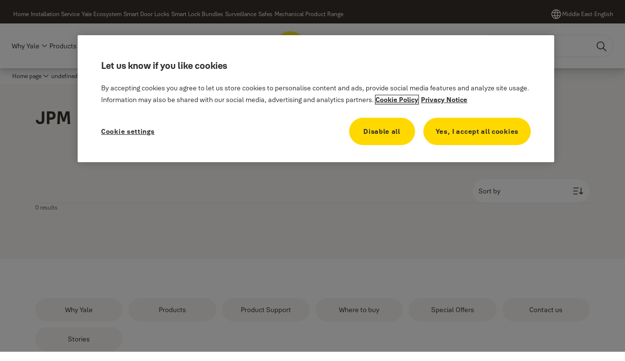

--- FILE ---
content_type: text/html; charset=utf-8
request_url: https://www.yalehome.com/ae/en/stories/tags/brand/jpm
body_size: 24828
content:
<!DOCTYPE html><html lang="en" class="navigation-header   dropdown full-width solid " style="--device-mobile: 360px; --device-mobile-lg: 576px; --device-tablet: 768px; --device-tablet-lg: 1024px; --device-laptop: 1280px; --device-laptop-lg: 1440px; --device-desktop: 1920px; --device-desktop-lg: 2560px; --grid-extended-max-width: 2288px; --topPaddingLocalizationBar: 0px; --vh: 7.32px;"><head>
  
  <meta name="viewport" content="width=device-width, initial-scale=1">

  <link rel="preconnect" href="https://gw-assets.assaabloy.com/">

  <meta charset="UTF-8">
  <link rel="icon" href="https://www.yalehome.com/logo/Yale_Logo_Primary_Small_RGB.ico">
  <title>JPM | Yale</title>
  <meta property="version" content="a72ac4b">
  <meta property="og:type" content="website">
  <meta property="og:title" content="JPM">
  
  <meta property="og:image">
  
    <meta property="og:url" content="https://www.yalehome.com/ae/en/stories/tags/brand/jpm">
  
  
  <meta name="template" content="story-tag-template">
  
  
  
  
  
  <meta name="google-site-verification" content="1BOLW-IM4cuGb2aPYs57cxXmnGDNPYATRig89RLIJnE">

  
  <meta name="addsearch-custom-field" data-type="text" content="title=JPM">
  <meta name="addsearch-custom-field" data-type="text" content="market_name=ae">
  <meta name="addsearch-custom-field" data-type="text" content="language_name=en">
  <meta name="addsearch-custom-field" data-type="text" content="content_category=tag">
  

  
  
    <link rel="canonical" href="https://www.yalehome.com/ae/en/stories/tags/brand/jpm">
    
      <link rel="alternate" hreflang="en-ae" href="https://www.yalehome.com/ae/en/stories/tags/brand/jpm">
    
      <link rel="alternate" hreflang="en-bg" href="https://www.yalehome.com/bg/en/stories/tags/brand/jpm">
    
      <link rel="alternate" hreflang="cs-cz" href="https://www.yalehome.com/cz/cz/stories/tags/brand/jpm">
    
      <link rel="alternate" hreflang="en-hr" href="https://www.yalehome.com/hr/en/stories/tags/brand/jpm">
    
      <link rel="alternate" hreflang="en-ke" href="https://www.yalehome.com/ke/en/stories/tags/brand/jpm">
    
      <link rel="alternate" hreflang="en-pl" href="https://www.yalehome.com/pl/en/stories/tags/brand/jpm">
    
      <link rel="alternate" hreflang="x-default" href="https://www.yalehome.com/global/en/stories/tags/brand/jpm">
    
      <link rel="alternate" hreflang="en-it" href="https://www.yalehome.com/it/en/stories/tags/brand/jpm">
    
      <link rel="alternate" hreflang="si-si" href="https://www.yalehome.com/si/si/stories/tags/brand/jpm">
    
      <link rel="alternate" hreflang="en-kz" href="https://www.yalehome.com/kz/en/stories/tags/brand/jpm">
    
  


  
    
  

  
  
  <script async="" src="https://www.googletagmanager.com/gtm.js?id=GTM-P6G8W4L"></script><script async="" src="https://www.googletagmanager.com/gtm.js?id=GTM-WBWG4NJ"></script><script>
    if (!window.onecms) {
      window.onecms = {
        config: {
          site: {
            fadeInComponents: true,
            chinaSite: false,
            name: 'yalehome.com',
            market: 'ae',
            language: 'en',
            homePagePath: '/ae/en',
            translationsUrl: '/rest/api/v1/translations.json/ae/en',
            theme: 'assa-abloy-onecms.brand.theme.yale',
            enableSessionStorageCache: true,
            sessionStorageVersion: 1769001960356
          }
        },
        clientlibs: {}
      }
    }

    window.dataLayer = window.dataLayer || [];
    window.dataLayer.push({
  "googleAnalyticsTrackingId": "UA-17355825-1",
  "matomoSiteId": "290",
  "googleAnalytics4MeasurementId": "G-Z6BWGW4FTB",
  "googleAnalyticsTrackingIdMarket": "UA-17355825-3",
  "googleAnalytics4MeasurementIdMarket": "G-7S8CXPE5LH",
  "matomoSiteIdMarket": "475",
  "siteDivision": "00"
});
    window.onecms.clientlibs.vendorJsUrl = '/etc.clientlibs/assa-abloy-onecms/clientlibs-generated/webcomponents/gw-group-vendor.lc-c8758d0d91f0aa762e74306bf63e44bf-lc.js';
    window.onecms.clientlibs.cookieBannerId = '01912194-e19d-7368-9b31-6e6c0b92a747';
    window.onecms.clientlibs.enableSentry = false;
    window.onecms.clientlibs.sentrySampleRate = '0.5';
    window.onecms.clientlibs.sentryTracesSampleRate = 0.1;
    window.onecms.clientlibs.environment = 'prod';
    window.onecms.clientlibs.isPublish = true;
    window.onecms.clientlibs.centralGtmContainerId = 'GTM-WBWG4NJ';
    window.onecms.clientlibs.featureFlagDivisionGtmPublish = true;
    window.onecms.clientlibs.divisionGtmContainerId = 'GTM-P6G8W4L';
    window.onecms.clientlibs.trackingEnabled = true;
    window.onecms.clientlibs.pageTracked = true;
    window.onecms.clientlibs.videoViewerScriptUrl = "https://gw-assets.assaabloy.com/s7viewers/html5/js/VideoViewer.js";
    window.onecms.clientlibs.interactiveImageScriptUrl = "https://gw-assets.assaabloy.com/s7viewers/html5/js/InteractiveImage.js";
  </script>
  

  
  
    
  
    <script defer="" src="/etc.clientlibs/assa-abloy-onecms/clientlibs/onecms-script-loader.lc-a0ba371bb76eda5838d458b576137ed7-lc.min.js"></script>

  

  
  
  

  
  

  
  
    <link rel="stylesheet" href="/etc.clientlibs/assa-abloy-onecms/clientlibs-generated/themes/global.lc-29ccfeae8fd9bff7620687abbcd84cc2-lc.min.css" type="text/css">
<link rel="stylesheet" href="/etc.clientlibs/assa-abloy-onecms/clientlibs-generated/themes/yale.lc-5f0a03ed75a37f8b991a1e66560bbed4-lc.min.css" type="text/css">

  


  <style>
    :root{
  --font-family-body:Yale Solis;--font-family-heading:Yale Solis;
}

  </style>
  <style>
    
  </style>
  


  
  
  
    <link rel="stylesheet" href="/etc.clientlibs/assa-abloy-onecms/components/structure/page/v1/page/clientlibs/header-offset-ssr-variables.lc-af567384b6afc7df0896c6eff7f36e56-lc.min.css" type="text/css">

  


  

  

  
  

  

  



  
    <link rel="stylesheet" href="/etc.clientlibs/assa-abloy-onecms/clientlibs/grid.lc-5334516a308a40e7dd7b3c7a8ae96960-lc.min.css" type="text/css">

  


  
    
    

    

    
    
    

  

  
  <script src="https://www.yalehome.com/static-content/gw_geo_na/gw_geo_na_0fc124a5b26673800ce35b0a972a7a004b4cd131.js" type="text/javascript">
</script>


  <script type="application/ld+json">
    {"@context":"https://schema.org","@type":"BreadcrumbList","itemListElement":[{"position":1,"@type":"ListItem","name":"Home page","item":"https://www.yalehome.com/ae/en"},{"position":2,"@type":"ListItem","item":"https://www.yalehome.com/ae/en/stories/tags"},{"position":3,"@type":"ListItem","name":"JPM"}]}
  </script>
  
<script async="" src="/etc.clientlibs/assa-abloy-onecms/clientlibs-generated/webcomponents/gw-group-wc-dependencies/resources/_d.webcomponents-ce.js"></script><script async="" src="/etc.clientlibs/assa-abloy-onecms/clientlibs-generated/webcomponents/gw-group-wc-dependencies/resources/_e.custom-elements-es5-adapter.js"></script><style data-styled="active" data-styled-version="5.3.6"></style><style data-styled="active" data-styled-version="5.3.6"></style><style data-styled="active" data-styled-version="5.3.6"></style><style data-styled="active" data-styled-version="5.3.6"></style></head>
<body class="story-tag-template page basicpage aa-light-theme" id="story-tag-template-1fb0dfdd2d" data-theme="light">



  




  



  


    
        
            <div class="toast gw-group-toast">

<gw-group-toast id="gw-group-toast-969f634a56" data-client-lib="/etc.clientlibs/assa-abloy-onecms/clientlibs-generated/webcomponents/gw-group-toast.lc-187d3936fc18dfe367e4db98bd23bfa1-lc.js"><div data-addsearch="exclude" aria-disabled="true" aria-label="" class="styles__Toast-sc-6j63c8-1 jFzVqZ toast-message-wrapper"><div data-addsearch="exclude" class="styles__Text-sc-6j63c8-0 bVYyKt label-sm"></div></div></gw-group-toast>


</div>

        
    
        
            <div class="header header-includer"><div class="site-header">
  <div class="site-header--nav-bar">
  



  <gw-group-nav-header data-client-lib="/etc.clientlibs/assa-abloy-onecms/clientlibs-generated/webcomponents/gw-group-nav-header.lc-1d92492a3819d9c9ef5f46563e374d3d-lc.js" content="[base64]"><header class="styles__Header-sc-z2fkzf-4 gFclYc"><div id="a11y-skip-link" tabindex="0"><a href="#a11y-skip-link-target" class="styles__SkipLink-sc-z2fkzf-3 gsFJOs">jumpToMainContent</a></div><section class="styles__Topbar-sc-1hzxovh-1 eTryn topbar"></section><div class="styles__Wrapper-sc-z2fkzf-0 gRutnU"><section class="styles__PrimaryNavigation-sc-z2fkzf-1 dEmSaK primary-navigation"><div class="styles__Navigation-sc-x3fycp-0 bWUyaF nav-bar__navigation"><div class="styles__Menu-sc-x3fycp-1 gjkLMg"><button id="gw-group-nav-menu" aria-expanded="false" tabindex="0" class="styles__HamburgerButton-sc-gappku-0 hzYBsL hamburger-menu-button label-md" aria-haspopup="true" aria-controls="hamburger-menu"><div class="styles__HamburgerIcon-sc-gappku-2 iehzkx  hamburger-menu-button" role="presentation"><span class="hamburger-menu-button"></span><span class="hamburger-menu-button"></span><span class="hamburger-menu-button"></span></div><label class="styles__MenuLabel-sc-gappku-1 keTNqZ hamburger-menu-button sr-only">Menu</label></button><nav aria-label="Main menu" class="styles__TopNavigation-sc-khrlvi-1 ksMHTH"></nav></div><div hidden="" style="position: absolute; pointer-events: none; z-index: 999; opacity: 0; transform: translateY(-16px); overflow: initial;"><div id="hamburger-menu" class="styles__HamburgerMenu-sc-1k5lid8-0 fGXaOn"><nav aria-labelledby="gw-group-nav-menu" class="styles__HamburgerNavigation-sc-1k5lid8-1 gblgCQ"><div class="styles__MobileNavigation-sc-1krcsdf-0 iVcejX"><div id="level1-menu" class="styles__PrimaryNavigation-sc-1krcsdf-1 evpdQe"><ul class="styles__List-sc-1krcsdf-2 jGfqJk"><li class="styles__ListItem-sc-1krcsdf-3 hwWJSP label-md"><a href="https://www.yalehome.com/ae/en/why-yale" aria-current="page" class="styles__ListItemLink-sc-1krcsdf-4 CvNzn">Why Yale</a><div class="button aem-ie__cta"><button class="styles__Button-sc-18sij4a-0 bMXnuW styles__ListItemButton-sc-1krcsdf-5 dvrTXR" aria-label="Why Yale Sub menu" id="5a462d1510" role="button" aria-haspopup="true" aria-controls="mobile-subnavigation-menu-5a462d1510" data-variant="default"><svg role="presentation" class="styles__Icon-sc-1u0rbjk-0 fivoSa chevron external " width="24" height="24" viewBox="0 0 24 24" fill="none" xmlns="http://www.w3.org/2000/svg"><path d="M12 15C12.1971 15 12.3942 14.9346 12.5498 14.7946L18.7744 9.19273C19.0752 8.92197 19.0752 8.47382 18.7744 8.20307C18.4735 7.93231 17.9755 7.93231 17.6747 8.20307L12 13.3101L6.32531 8.20307C6.02445 7.93231 5.52649 7.93231 5.22564 8.20307C4.92479 8.47382 4.92479 8.92197 5.22564 9.19273L11.4502 14.7946C11.6058 14.9346 11.8029 15 12 15Z" fill="#1A1A1A"></path></svg></button></div></li><li class="styles__ListItem-sc-1krcsdf-3 hwWJSP label-md"><a href="https://www.yalehome.com/ae/en/products" aria-current="page" class="styles__ListItemLink-sc-1krcsdf-4 CvNzn">Products</a><div class="button aem-ie__cta"><button class="styles__Button-sc-18sij4a-0 bMXnuW styles__ListItemButton-sc-1krcsdf-5 dvrTXR" aria-label="Products Sub menu" id="10882d132d" role="button" aria-haspopup="true" aria-controls="mobile-subnavigation-menu-10882d132d" data-variant="default"><svg role="presentation" class="styles__Icon-sc-1u0rbjk-0 fivoSa chevron external " width="24" height="24" viewBox="0 0 24 24" fill="none" xmlns="http://www.w3.org/2000/svg"><path d="M12 15C12.1971 15 12.3942 14.9346 12.5498 14.7946L18.7744 9.19273C19.0752 8.92197 19.0752 8.47382 18.7744 8.20307C18.4735 7.93231 17.9755 7.93231 17.6747 8.20307L12 13.3101L6.32531 8.20307C6.02445 7.93231 5.52649 7.93231 5.22564 8.20307C4.92479 8.47382 4.92479 8.92197 5.22564 9.19273L11.4502 14.7946C11.6058 14.9346 11.8029 15 12 15Z" fill="#1A1A1A"></path></svg></button></div></li><li class="styles__ListItem-sc-1krcsdf-3 hwWJSP label-md"><a href="https://www.yalehome.com/ae/en/support" aria-current="page" class="styles__ListItemLink-sc-1krcsdf-4 CvNzn">Product Support</a><div class="button aem-ie__cta"><button class="styles__Button-sc-18sij4a-0 bMXnuW styles__ListItemButton-sc-1krcsdf-5 dvrTXR" aria-label="Product Support Sub menu" id="c0de0e296c" role="button" aria-haspopup="true" aria-controls="mobile-subnavigation-menu-c0de0e296c" data-variant="default"><svg role="presentation" class="styles__Icon-sc-1u0rbjk-0 fivoSa chevron external " width="24" height="24" viewBox="0 0 24 24" fill="none" xmlns="http://www.w3.org/2000/svg"><path d="M12 15C12.1971 15 12.3942 14.9346 12.5498 14.7946L18.7744 9.19273C19.0752 8.92197 19.0752 8.47382 18.7744 8.20307C18.4735 7.93231 17.9755 7.93231 17.6747 8.20307L12 13.3101L6.32531 8.20307C6.02445 7.93231 5.52649 7.93231 5.22564 8.20307C4.92479 8.47382 4.92479 8.92197 5.22564 9.19273L11.4502 14.7946C11.6058 14.9346 11.8029 15 12 15Z" fill="#1A1A1A"></path></svg></button></div></li><li class="styles__ListItem-sc-1krcsdf-3 hwWJSP label-md"><a href="https://www.yalehome.com/ae/en/where-to-buy" aria-current="page" class="styles__ListItemLink-sc-1krcsdf-4 CvNzn">Where to buy</a><div class="button aem-ie__cta"><button class="styles__Button-sc-18sij4a-0 bMXnuW styles__ListItemButton-sc-1krcsdf-5 dvrTXR" aria-label="Where to buy Sub menu" id="afaf910b58" role="button" aria-haspopup="true" aria-controls="mobile-subnavigation-menu-afaf910b58" data-variant="default"><svg role="presentation" class="styles__Icon-sc-1u0rbjk-0 fivoSa chevron external " width="24" height="24" viewBox="0 0 24 24" fill="none" xmlns="http://www.w3.org/2000/svg"><path d="M12 15C12.1971 15 12.3942 14.9346 12.5498 14.7946L18.7744 9.19273C19.0752 8.92197 19.0752 8.47382 18.7744 8.20307C18.4735 7.93231 17.9755 7.93231 17.6747 8.20307L12 13.3101L6.32531 8.20307C6.02445 7.93231 5.52649 7.93231 5.22564 8.20307C4.92479 8.47382 4.92479 8.92197 5.22564 9.19273L11.4502 14.7946C11.6058 14.9346 11.8029 15 12 15Z" fill="#1A1A1A"></path></svg></button></div></li><li class="styles__ListItem-sc-1krcsdf-3 hwWJSP label-md"><a href="https://www.yalehome.com/ae/en/special-offers" aria-current="page" class="styles__ListItemLink-sc-1krcsdf-4 CvNzn">Special Offers</a></li><li class="styles__ListItem-sc-1krcsdf-3 hwWJSP label-md"><a href="https://www.yalehome.com/ae/en/yale-contact-us-" aria-current="page" class="styles__ListItemLink-sc-1krcsdf-4 CvNzn">Contact us </a></li></ul><div style="margin-top: 24px;"><footer class="styles__HamburgerFooter-sc-1krcsdf-6 bqWbYf"><ul class="styles__TopbarLinksList-sc-1m33sy9-4 hrphK"><li><div class="button aem-ie__cta"><a class="styles__Button-sc-18sij4a-0 hhSRUY label-sm" aria-label="Home" id="a59b6f6b-676f-4b31-91ae-e819794b2f82" role="link" href="https://www.yalehome.com/ae/en" target="_self" rel="" data-variant="default"><span id="6c5114da-1560-4e94-9114-b5eb52d23de7" class="styles__Label-sc-18sij4a-1 jKMGzI label-sm ">Home</span></a></div></li><li><div class="button aem-ie__cta"><a class="styles__Button-sc-18sij4a-0 hhSRUY label-sm" aria-label="Installation Service" id="c822278b-110c-4e30-888f-5dad4eea13cf" role="link" href="https://www.yalehome.com/ae/en/installation-services" target="_self" rel="" data-variant="default"><span id="3640504a-40ec-4a54-98d6-07b5af0191d0" class="styles__Label-sc-18sij4a-1 jKMGzI label-sm ">Installation Service</span></a></div></li><li><div class="button aem-ie__cta"><a class="styles__Button-sc-18sij4a-0 hhSRUY label-sm" aria-label="Yale Ecosystem" id="c06ac99c-65f6-4652-8f24-cf9087040757" role="link" href="https://www.yalehome.com/ae/en/products/yale-smart-home-ecosystem" target="_self" rel="" data-variant="default"><span id="1c1bee71-61bb-400f-8319-a72d3d187000" class="styles__Label-sc-18sij4a-1 jKMGzI label-sm ">Yale Ecosystem</span></a></div></li><li><div class="button aem-ie__cta"><a class="styles__Button-sc-18sij4a-0 hhSRUY label-sm" aria-label="Smart Door Locks" id="f99c505a-3bb2-4381-aca4-81e930b87da2" role="link" href="https://www.yalehome.com/ae/en/products/smart-door-locks" target="_self" rel="" data-variant="default"><span id="b420e7e8-0a98-4c60-9343-9af175135431" class="styles__Label-sc-18sij4a-1 jKMGzI label-sm ">Smart Door Locks</span></a></div></li><li><div class="button aem-ie__cta"><a class="styles__Button-sc-18sij4a-0 hhSRUY label-sm" aria-label="Smart Lock Bundles" id="9f1a7d16-d761-4265-8c01-4f2a98af3cbf" role="link" href="https://www.yalehome.com/ae/en/products/smart-lock-bundles" target="_self" rel="" data-variant="default"><span id="977fdcb9-c0f2-4ada-b9a0-b4f45864e994" class="styles__Label-sc-18sij4a-1 jKMGzI label-sm ">Smart Lock Bundles</span></a></div></li><li><div class="button aem-ie__cta"><a class="styles__Button-sc-18sij4a-0 hhSRUY label-sm" aria-label="Surveillance" id="3a064de9-2701-4f2a-bdc0-3edc287ec52b" role="link" href="https://www.yalehome.com/ae/en/products/alarms-surveillance/surveillance" target="_self" rel="" data-variant="default"><span id="e227f7cb-34e8-4c28-80fd-0561d895faa3" class="styles__Label-sc-18sij4a-1 jKMGzI label-sm ">Surveillance</span></a></div></li><li><div class="button aem-ie__cta"><a class="styles__Button-sc-18sij4a-0 hhSRUY label-sm" aria-label="Safes" id="ad5e7e81-b95f-4783-8e56-a072177b45cb" role="link" href="https://www.yalehome.com/ae/en/products/safes" target="_self" rel="" data-variant="default"><span id="62c1f55b-db34-4de1-aa0c-c1a347410939" class="styles__Label-sc-18sij4a-1 jKMGzI label-sm ">Safes</span></a></div></li><li><div class="button aem-ie__cta"><a class="styles__Button-sc-18sij4a-0 hhSRUY label-sm" aria-label="Mechanical Product Range" id="95e4e709-21c8-46ea-904f-a5fd9b62819b" role="link" href="https://www.yalehome.com/ae/en/products/mechanical-range" target="_self" rel="" data-variant="default"><span id="a3d653e4-6abe-419e-8790-748eaa132a7a" class="styles__Label-sc-18sij4a-1 jKMGzI label-sm ">Mechanical Product Range</span></a></div></li></ul><div class="styles__LocationSwitcher-sc-1v1boy1-0 kWNxfc"><button mode="topbar" aria-label="Middle East" class="styles__MarketsModalButton-sc-xgurc4-3 hqEEXv label-sm"><svg role="img" class="styles__Icon-sc-1u0rbjk-0 fivoSa" width="24" height="24" viewBox="0 0 24 24" xmlns="http://www.w3.org/2000/svg" aria-hidden="true" aria-label="Market"><path fill-rule="evenodd" clip-rule="evenodd" d="M11.3102 2.27441C11.4071 2.24909 11.5089 2.24308 11.6093 2.25782C11.7392 2.25262 11.8695 2.25 12 2.25C12.1305 2.25 12.2608 2.25262 12.3907 2.25782C12.4911 2.24308 12.5929 2.24909 12.6898 2.27441C15.0236 2.43985 17.2291 3.44051 18.8943 5.10571C20.7228 6.93419 21.75 9.41414 21.75 12C21.75 13.2804 21.4978 14.5482 21.0078 15.7312C20.5178 16.9141 19.7997 17.9889 18.8943 18.8943C17.9889 19.7997 16.9141 20.5178 15.7312 21.0078C14.7612 21.4096 13.7342 21.6515 12.6899 21.7256C12.593 21.7509 12.4911 21.7569 12.3906 21.7422C12.2606 21.7474 12.1304 21.75 12 21.75C11.8696 21.75 11.7394 21.7474 11.6094 21.7422C11.5089 21.7569 11.407 21.7509 11.3101 21.7256C10.2658 21.6515 9.23879 21.4096 8.26884 21.0078C7.08591 20.5178 6.01108 19.7997 5.10571 18.8943C4.20034 17.9889 3.48216 16.9141 2.99217 15.7312C2.50219 14.5482 2.25 13.2804 2.25 12C2.25 9.41414 3.27723 6.93419 5.10571 5.10571C6.77091 3.44051 8.97643 2.43985 11.3102 2.27441ZM11.922 20.2496C11.0933 18.8434 10.4846 17.326 10.1108 15.75H13.8892C13.5154 17.326 12.9067 18.8434 12.078 20.2496C12.052 20.2499 12.026 20.25 12 20.25C11.974 20.25 11.948 20.2499 11.922 20.2496ZM13.9096 20.0259C14.3345 19.9248 14.7517 19.7899 15.1571 19.622C16.1581 19.2074 17.0675 18.5997 17.8336 17.8336C18.4455 17.2217 18.9564 16.5184 19.3485 15.75H15.4271C15.1069 17.2314 14.5976 18.6688 13.9096 20.0259ZM15.6846 14.25H19.9373C20.1443 13.5195 20.25 12.7624 20.25 12C20.25 11.2323 20.143 10.4757 19.9373 9.75H15.6846C15.7797 10.4937 15.8278 11.2451 15.8278 12C15.8278 12.7549 15.7797 13.5063 15.6846 14.25ZM15.4271 8.25H19.3485C18.9593 7.48737 18.4503 6.78308 17.8336 6.16637C16.745 5.07769 15.3833 4.3247 13.9096 3.97402C14.5976 5.33119 15.1069 6.76856 15.4271 8.25ZM12.078 3.75037C12.9067 5.15662 13.5154 6.67405 13.8892 8.25H10.1108C10.4846 6.67405 11.0933 5.15662 11.922 3.75037C11.948 3.75012 11.974 3.75 12 3.75C12.026 3.75 12.052 3.75012 12.078 3.75037ZM10.0904 3.97402C8.61666 4.3247 7.25505 5.07769 6.16637 6.16637C5.54966 6.78308 5.04068 7.48737 4.65152 8.25H8.57285C8.89307 6.76856 9.40236 5.33119 10.0904 3.97402ZM8.31538 9.75H4.06273C3.857 10.4757 3.75 11.2323 3.75 12C3.75 12.7624 3.85566 13.5195 4.06275 14.25H8.31538C8.22034 13.5063 8.1722 12.7549 8.1722 12C8.1722 11.2451 8.22034 10.4937 8.31538 9.75ZM9.82872 14.25H14.1713C14.2751 13.5072 14.3278 12.7555 14.3278 12C14.3278 11.2445 14.2751 10.4928 14.1713 9.75H9.82872C9.72487 10.4928 9.6722 11.2445 9.6722 12C9.6722 12.7555 9.72487 13.5072 9.82872 14.25ZM8.57285 15.75C8.89306 17.2314 9.40235 18.6688 10.0904 20.0259C9.66546 19.9248 9.24827 19.7899 8.84286 19.622C7.84193 19.2074 6.93245 18.5997 6.16637 17.8336C5.55448 17.2217 5.04364 16.5184 4.65153 15.75H8.57285Z" fill="#1A1A1A"></path></svg><div class="styles__MarketsModalButtonLabelContainer-sc-xgurc4-4 iOKlvY"><span mode="topbar" class="styles__PrimaryLabel-sc-xgurc4-1 dvPYJV">Middle East</span><span mode="topbar" role="presentation" class="styles__MidDot-sc-xgurc4-0 rkdVJ">·</span><span mode="topbar" class="styles__SecondaryLabel-sc-xgurc4-2 brOMwg">English</span></div></button></div></footer></div></div></div></nav></div></div></div><div class="styles__Logotype-sc-hktp9h-0 jmZgQt"><div class="styles__ImageWrapper-sc-h9y1a8-0 eeKpvr"><a href="https://www.yalehome.com/ae/en" id="page-logo"><div class="styles__Image-sc-h9y1a8-1 gyRPfV"><picture class="styles__FullPicture-sc-h9y1a8-3 jfRrWj"><img id="page-logo" src="https://gw-assets.assaabloy.com/is/content/assaabloy/yale-logo-6?wid=undefined&amp;hei=undefined" srcset="" alt="Yale" loading="lazy" sizes="(min-width: 1024px) 33vw, 50vw" width="auto" height="auto" aria-label="yalehome.com Home" class="styles__FullImage-sc-h9y1a8-2 OmrEl"></picture></div></a></div></div><div class="styles__RightSideWrapper-sc-z2fkzf-2 dsQtJS"><div class="styles__SearchBar-sc-shxt5d-5 dViMtp"><div class="styles__InputWrapper-sc-shxt5d-0 hqjvkO"><form role="search" class="styles__SearchBarInput-sc-shxt5d-4 erlPwq"><input type="search" placeholder="Search" aria-label="Search this site" name="search-bar-input" role="combobox" aria-controls="search-results" aria-expanded="false" class="styles__InputText-sc-shxt5d-3 bKrByQ" value=""><button class="styles__SearchIcon-sc-shxt5d-1 jHQpMW magnifying-glas" aria-label="Search" type="button"><svg role="presentation" class="styles__Icon-sc-1u0rbjk-0 fivoSa" width="24" height="24" viewBox="0 0 24 24" fill="none" xmlns="http://www.w3.org/2000/svg"><path d="M21.7668 20.6874L16.0766 14.9962C16.579 14.3912 16.9789 13.7144 17.2762 12.9864C17.676 12.0224 17.8811 10.997 17.8811 9.94078C17.8811 8.88458 17.676 7.86939 17.2762 6.89522C16.8763 5.92105 16.2919 5.05967 15.5538 4.32135C14.8156 3.58303 13.9441 2.99853 12.9804 2.59861C11.0529 1.79876 8.8384 1.79876 6.90068 2.60886C5.92669 3.00879 5.06549 3.59329 4.32731 4.33161C3.58913 5.06993 3.00474 5.94156 2.6049 6.90547C2.20505 7.87964 2 8.89483 2 9.95104C2 11.0072 2.20505 12.0224 2.6049 12.9966C3.00474 13.9708 3.58913 14.8321 4.32731 15.5705C5.06549 16.3088 5.93695 16.8933 6.90068 17.2932C7.86441 17.6931 8.88966 17.8982 9.94566 17.8982C11.0017 17.8982 12.0167 17.6931 12.9906 17.2932C13.7186 16.9856 14.3952 16.5857 15.0001 16.0832L20.6902 21.7744C20.844 21.9282 21.0388 22 21.2336 22C21.4284 22 21.6232 21.9282 21.777 21.7744C22.0743 21.477 22.0743 20.9848 21.777 20.6874H21.7668ZM12.396 15.8678C10.8376 16.5139 9.0537 16.5139 7.49532 15.8678C6.71613 15.5397 6.01897 15.0783 5.41407 14.4835C4.80918 13.8887 4.34781 13.1914 4.02999 12.4018C3.70191 11.6225 3.53787 10.7919 3.53787 9.95104C3.53787 9.11018 3.70191 8.27957 4.02999 7.50023C4.35807 6.72089 4.81943 6.02359 5.41407 5.41858C6.00871 4.81357 6.71613 4.35212 7.49532 4.03423C8.27451 3.70609 9.10496 3.54202 9.94566 3.54202C10.7864 3.54202 11.6168 3.70609 12.396 4.03423C13.1752 4.36237 13.8724 4.82382 14.4773 5.42883C15.0719 6.02359 15.5435 6.72089 15.8716 7.51048C16.1997 8.28982 16.3637 9.11018 16.3637 9.96129C16.3637 10.8124 16.1997 11.6328 15.8716 12.4121C15.5435 13.1914 15.0821 13.8887 14.4875 14.4938C13.8929 15.0885 13.1957 15.5602 12.4063 15.8884L12.396 15.8678Z" fill="#1A1A1A"></path></svg></button><button aria-label="Reset search field" type="button" class="styles__ClearButton-sc-shxt5d-2 gJQJgT"><svg role="presentation" class="styles__Icon-sc-1u0rbjk-0 fivoSa" width="24" height="24" viewBox="0 0 24 24" fill="none" xmlns="http://www.w3.org/2000/svg"><path d="M18.0582 18.9744C17.8545 18.9744 17.6509 18.8718 17.5491 18.7692L11.9491 13.1282L6.34909 18.7692C6.04364 19.0769 5.53455 19.0769 5.22909 18.7692C4.92364 18.4615 4.92364 17.9487 5.22909 17.641L10.8291 12L5.33091 6.35897C5.02545 6.05128 5.02545 5.53846 5.33091 5.23077C5.63636 4.92308 6.14545 4.92308 6.45091 5.23077L12.0509 10.8718L17.6509 5.23077C17.9564 4.92308 18.4655 4.92308 18.7709 5.23077C19.0764 5.53846 19.0764 6.05128 18.7709 6.35897L13.0691 12L18.6691 17.641C18.9745 17.9487 18.9745 18.4615 18.6691 18.7692C18.4655 18.8718 18.2618 18.9744 18.0582 18.9744Z" fill="#1A1A1A"></path></svg></button></form></div></div></div></section><nav aria-label="Breadcrumbs"><ul class="styles__Breadcrumbs-sc-l06ea9-0 fYQOxL"><li class="styles__BreadCrumb-sc-l06ea9-1 bSvCNm"><div class="button aem-ie__cta"><a class="styles__Button-sc-18sij4a-0 hSqJBv label-sm" aria-label="Home page" id="32bc0662-3668-4057-a19d-6f979693da7a" role="link" href="https://www.yalehome.com/ae/en" target="_self" rel="" data-variant="text"><span id="81ec7286-535e-4a2e-ad53-b3f645ec3ca9" class="styles__Label-sc-18sij4a-1 fcDSKM label-sm ">Home page</span><svg role="presentation" class="styles__Icon-sc-1u0rbjk-0 fivoSa chevron  " width="24" height="24" viewBox="0 0 24 24" fill="none" xmlns="http://www.w3.org/2000/svg"><path d="M12 15C12.1971 15 12.3942 14.9346 12.5498 14.7946L18.7744 9.19273C19.0752 8.92197 19.0752 8.47382 18.7744 8.20307C18.4735 7.93231 17.9755 7.93231 17.6747 8.20307L12 13.3101L6.32531 8.20307C6.02445 7.93231 5.52649 7.93231 5.22564 8.20307C4.92479 8.47382 4.92479 8.92197 5.22564 9.19273L11.4502 14.7946C11.6058 14.9346 11.8029 15 12 15Z" fill="#1A1A1A"></path></svg></a></div></li><li class="styles__BreadCrumb-sc-l06ea9-1 bSvCNm"><div class="button aem-ie__cta"><span class="styles__Button-sc-18sij4a-0 hSqJBv label-sm" aria-label="undefined" id="086ba160-5b15-47d4-848a-50d51489e294" role="button" aria-current="page" data-variant="text"><span id="e830a989-626f-4abc-9e7b-2bb8fe3ddf16" class="styles__Label-sc-18sij4a-1 fcDSKM label-sm ">undefined</span><svg role="presentation" class="styles__Icon-sc-1u0rbjk-0 fivoSa chevron external " width="24" height="24" viewBox="0 0 24 24" fill="none" xmlns="http://www.w3.org/2000/svg"><path d="M12 15C12.1971 15 12.3942 14.9346 12.5498 14.7946L18.7744 9.19273C19.0752 8.92197 19.0752 8.47382 18.7744 8.20307C18.4735 7.93231 17.9755 7.93231 17.6747 8.20307L12 13.3101L6.32531 8.20307C6.02445 7.93231 5.52649 7.93231 5.22564 8.20307C4.92479 8.47382 4.92479 8.92197 5.22564 9.19273L11.4502 14.7946C11.6058 14.9346 11.8029 15 12 15Z" fill="#1A1A1A"></path></svg></span></div></li></ul></nav></div></header></gw-group-nav-header>
  




</div>




</div>
</div>

        
    
        
    
        
    
        
    
    <main>
        
            
        
            
        
            
                <div class="herogrid responsivegrid">


<div class="aem-Grid aem-Grid--12 aem-Grid--default--12 ">
    
    <div class="server-side-hero-gallery theme-alt-2 aem-GridColumn aem-GridColumn--default--12">





  
  
  
  
  
  
  
  
  
  
  
  

  
  
  
  
  
  
  

  
  
  
  

  
  
  
  

  
  
  
  
  
  
  
  
  
  
  
  
  
  
  
  
  

  

  <section id="server-side-hero-gallery-d612434eb5" data-uses-dm-video="no" class="hero-gallery hero-gallery--withMedia  hero-gallery--theme-alternative">
    <div class="hero-gallery__container">
      <div class="hero-gallery__title-container">
        <h1 class="hero-gallery__title heading-lg">
          <span>JPM</span>
        </h1>
        
      </div>
      <div class="hero-gallery__content hero-gallery__content--no-media">
        
        
        
      </div>
      
    </div>
  </section>

  
  <div class="consent-modal__overlay js-consent-modal-overlay hidden">
    <div class="consent-modal__content js-consent-modal-content">
      <button class="consent-modal__close-btn js-close-btn">
        <svg role="presentation" class="styles__Icon-sc-1u0rbjk-0 jbvmdd" width="24" height="24" viewBox="0 0 24 24" fill="none" xmlns="http://www.w3.org/2000/svg">
          <path d="M18.0582 18.9744C17.8545 18.9744 17.6509 18.8718 17.5491 18.7692L11.9491 13.1282L6.34909 18.7692C6.04364 19.0769 5.53455 19.0769 5.22909 18.7692C4.92364 18.4615 4.92364 17.9487 5.22909 17.641L10.8291 12L5.33091 6.35897C5.02545 6.05128 5.02545 5.53846 5.33091 5.23077C5.63636 4.92308 6.14545 4.92308 6.45091 5.23077L12.0509 10.8718L17.6509 5.23077C17.9564 4.92308 18.4655 4.92308 18.7709 5.23077C19.0764 5.53846 19.0764 6.05128 18.7709 6.35897L13.0691 12L18.6691 17.641C18.9745 17.9487 18.9745 18.4615 18.6691 18.7692C18.4655 18.8718 18.2618 18.9744 18.0582 18.9744Z" fill="#1A1A1A"></path>
        </svg>
      </button>
      <div class="consent-modal__body">
        <h2 class="consent-modal__title heading-sm">
          Cookie consent
        </h2>
        <p class="consent-modal__text richtext_innerWrapper">
          This video is hosted by YouTube. By showing the external content you accept the <a href="https://www.youtube.com/static?template=terms" target="_blank" data-isinternal="false" rel="noopener noreferrer">terms and conditions
  <svg class="styles__Icon-sc-1u0rbjk-0 jbvmdd external" role="presentation" width="24" height="24" viewBox="0 0 24 24" fill="currentColor" xmlns="http://www.w3.org/2000/svg">
    <path d="M16.1217 21H5.83016C5.07888 21 4.36877 20.7019 3.83361 20.1674C3.29845 19.6328 3 18.9235 3 18.1731V7.89324C3 7.14281 3.29845 6.4335 3.83361 5.89895C4.36877 5.3644 5.07888 5.06628 5.83016 5.06628H12.0051C12.427 5.06628 12.7769 5.4158 12.7769 5.83727C12.7769 6.25874 12.427 6.60826 12.0051 6.60826H5.83016C5.49054 6.60826 5.16121 6.7419 4.92451 6.98861C4.6878 7.23533 4.54372 7.554 4.54372 7.89324V18.1731C4.54372 18.5123 4.67751 18.8413 4.92451 19.0777C5.1715 19.3141 5.49054 19.4581 5.83016 19.4581H16.1217C16.4613 19.4581 16.7906 19.3244 17.0273 19.0777C17.264 18.831 17.4081 18.5123 17.4081 18.1731V12.0052C17.4081 11.5837 17.758 11.2342 18.18 11.2342C18.6019 11.2342 18.9518 11.5837 18.9518 12.0052V18.1731C18.9518 18.9235 18.6534 19.6328 18.1182 20.1674C17.583 20.7019 16.8729 21 16.1217 21Z"></path>
    <path d="M20.9483 3.48315C20.866 3.29812 20.7219 3.14392 20.5264 3.06168C20.4338 3.02056 20.3308 3 20.2279 3H15.0822C14.6602 3 14.3103 3.34951 14.3103 3.77099C14.3103 4.19246 14.6602 4.54198 15.0822 4.54198H18.3652L10.4201 12.478C10.1217 12.7761 10.1217 13.2696 10.4201 13.5677C10.5745 13.7219 10.77 13.7938 10.9656 13.7938C11.1611 13.7938 11.3567 13.7219 11.511 13.5677L19.4561 5.63164V8.9109C19.4561 9.33238 19.806 9.68189 20.2279 9.68189C20.6499 9.68189 20.9998 9.33238 20.9998 8.9109V3.78127C20.9998 3.67847 20.9792 3.58595 20.938 3.48315H20.9483Z"></path>
  </svg></a> of
          www.youtube.com.
        </p>

        <button class="consent-modal__btn-primary js-submit-btn">
          <span>Show external content</span>
        </button>
        <div class="consent-modal__input-container">
          <label class="label">
            <input type="checkbox" readonly="" id="consent-modal-checkbox" tabindex="-1">
            <span class="consent-modal__checkmark checkmark js-consent-checkbox" tabindex="0">
              <svg class="js-checkbox-icon hidden" width="17" height="17" viewBox="0 0 12 8" fill="none" xmlns="http://www.w3.org/2000/svg" role="presentation">
                    <path d="M1.5 4.00098L4.5 7.00098L7.5 4.00098L10.5 1.00098" stroke="var(--color-accent)" stroke-width="2" stroke-linecap="round" stroke-linejoin="round">
                    </path>
              </svg>
            </span>
            <p class="label-sm">Remember my choice*</p>
          </label>
          <p class="consent-modal__text-disclaimer">
            *Your choice will be saved in a cookie until you have closed your browser.
          </p>
        </div>
      </div>
      <div class="consent-modal__footer"></div>
    </div>
  </div>

  
          <span class="metadata" style="display:none;" tabindex="-1" aria-hidden="true" data-client-lib="/etc.clientlibs/assa-abloy-onecms/components/content/server-side-hero-gallery/v1/server-side-hero-gallery/clientlibs/modal.lc-8e0ed3b9edb62ccc238cd3b8a96c3932-lc.js">
          </span>
  
  

  
    
  
    <link rel="stylesheet" href="/etc.clientlibs/assa-abloy-onecms/components/content/server-side-hero-gallery/v1/server-side-hero-gallery/clientlibs/modal.lc-ab2bb5d63bd8532d591fd01f69bc8dba-lc.min.css" type="text/css">

  

  



  
    <span class="metadata" style="display: none" tabindex="-1" aria-hidden="true" data-client-lib="/etc.clientlibs/assa-abloy-onecms/components/content/server-side-hero-gallery/v1/server-side-hero-gallery/clientlibs/gallery.lc-f7a0bc7056c158e613595f5cae5fc015-lc.js">
    </span>
  

  

  
    <span class="metadata" style="display: none" tabindex="-1" aria-hidden="true" data-client-lib="/etc.clientlibs/assa-abloy-onecms/components/content/webcomponents/gw-group-hero/v1/gw-group-hero/clientlibs/scripts/validate-image-alt.lc-19c6a542379440c8aeae98f51c450728-lc.js">
    </span>
  



  


  



  
  
    <link rel="stylesheet" href="/etc.clientlibs/assa-abloy-onecms/components/content/server-side-hero-gallery/v1/server-side-hero-gallery/clientlibs/gallery.lc-9485b82077b81bf44983633b9a2586f9-lc.min.css" type="text/css">

  






      <span class="metadata" style="display:none;" tabindex="-1" aria-hidden="true" data-client-lib="/etc.clientlibs/assa-abloy-onecms/components/content/webcomponents/gw-group-hero/v1/gw-group-hero/clientlibs/scripts/internal-links-attribute.lc-9336e9ca0f4ee8444795ebaa2f5019e9-lc.js">
      </span>

</div>

    
</div>
</div>

            
        
            
                <div class="responsivegrid">


<div class="aem-Grid aem-Grid--12 aem-Grid--default--12 ">
    
    <div class="gw-group-stories theme-alt-2 aem-GridColumn aem-GridColumn--default--12">


    



  <gw-group-cards-grid id="gw-group-stories-aefbbd509a" data-client-lib="/etc.clientlibs/assa-abloy-onecms/clientlibs-generated/webcomponents/gw-group-cards-grid.lc-ab3b3478ff807edfb2b952369b7a2c26-lc.js" content="[base64]" theme="theme-alt-2"><section class="styles__CardsGrid-sc-a325kz-0 kxSEqy"><div class="styles__Wrapper-sc-rfxywm-0 cbtqXl styles__Wrapper-sc-a325kz-1 cgBcY"><div class="styles__FilterWrapper-sc-a325kz-3 dmNjQT"><section class="styles__FilterStyle-sc-yipn6-0 fqwscE"><div class="styles__Title-sc-fbadai-0 iKGlDU sr-only"><h2 id="3a418244-6af7-41dd-a6cc-01c1f4ffc557" class="heading-lg sr-only">Filter</h2></div><div class="styles__Dropdowns-sc-yipn6-1 cfMWDD"><ul class="styles__FilterDropdowns-sc-yipn6-2 enVPTP"></ul><div class="styles__View-sc-1737s0n-0 dIqAIf dropdown"><button aria-haspopup="true" aria-expanded="false" class="styles__Dropdown-sc-1737s0n-1 lgNEVt dropdown__button label-md" aria-label="Sort by "><span>Sort by</span><svg role="presentation" class="styles__Icon-sc-1u0rbjk-0 jlVjdK" width="24" height="24" viewBox="0 0 24 24" fill="none" xmlns="http://www.w3.org/2000/svg"><path xmlns="http://www.w3.org/2000/svg" d="M10.3749 17.4444L2.81047 17.4444C2.36741 17.4444 2 17.797 2 18.2222C2 18.6474 2.36741 19 2.81047 19L10.3749 19C10.818 19 11.1854 18.6474 11.1854 18.2222C11.1854 17.797 10.818 17.4444 10.3749 17.4444Z" fill="#1A1A1A"></path><path xmlns="http://www.w3.org/2000/svg" d="M10.3749 11.2222L2.81047 11.2222C2.36741 11.2222 2 11.5748 2 12C2 12.4252 2.36741 12.7778 2.81047 12.7778L10.3749 12.7778C10.818 12.7778 11.1854 12.4252 11.1854 12C11.1854 11.5748 10.818 11.2222 10.3749 11.2222Z" fill="#1A1A1A"></path><path xmlns="http://www.w3.org/2000/svg" d="M12.5362 4.99999L2.81047 4.99999C2.36741 4.99999 2 5.35258 2 5.77776C2 6.20295 2.36741 6.55554 2.81047 6.55554L12.5362 6.55554C12.9792 6.55554 13.3466 6.20295 13.3466 5.77776C13.3466 5.35258 12.9792 4.99999 12.5362 4.99999Z" fill="#1A1A1A"></path><path xmlns="http://www.w3.org/2000/svg" d="M21.7544 15.6607L18.5125 18.7719C18.4368 18.8444 18.3504 18.8963 18.2531 18.9378C18.0586 19.0207 17.8317 19.0207 17.6372 18.9378C17.5399 18.8963 17.4535 18.8444 17.3778 18.7719L14.1359 15.6607C13.8225 15.36 13.8225 14.8622 14.1359 14.5615C14.4493 14.2607 14.968 14.2607 15.2814 14.5615L17.1401 16.3452L17.1401 5.77778C17.1401 5.35259 17.5075 5 17.9505 5C18.3936 5 18.761 5.35259 18.761 5.77778L18.761 16.3452L20.6197 14.5615C20.7818 14.4059 20.9871 14.3333 21.1924 14.3333C21.3978 14.3333 21.6031 14.4059 21.7652 14.5615C22.0786 14.8622 22.0786 15.36 21.7652 15.6607L21.7544 15.6607Z" fill="#1A1A1A"></path></svg></button><div class="styles__Menu-sc-1737s0n-2 bLzDzC dropdown-menu " role="menu" tabindex="-1"><button tabindex="-1" role="menuitem" data-order="RELEVANCE" class="styles__DropdownItem-sc-1737s0n-4 iKUEgS label-md"><div class="styles__TextWrapper-sc-1737s0n-5 loKyyF">Relevance</div><span class="styles__Select-sc-1737s0n-3 jjQAck"></span></button><button tabindex="-1" role="menuitem" data-order="ASC" class="styles__DropdownItem-sc-1737s0n-4 iKUEgS label-md"><div class="styles__TextWrapper-sc-1737s0n-5 loKyyF">Newest first</div><span class="styles__Select-sc-1737s0n-3 jjQAck"></span></button><button tabindex="-1" role="menuitem" data-order="DESC" class="styles__DropdownItem-sc-1737s0n-4 iKUEgS label-md"><div class="styles__TextWrapper-sc-1737s0n-5 loKyyF">Oldest first</div><span class="styles__Select-sc-1737s0n-3 jjQAck"></span></button><button tabindex="-1" role="menuitem" data-order="AZ" class="styles__DropdownItem-sc-1737s0n-4 iKUEgS label-md"><div class="styles__TextWrapper-sc-1737s0n-5 loKyyF">A-Z</div><span class="styles__Select-sc-1737s0n-3 jjQAck"></span></button><button tabindex="-1" role="menuitem" data-order="ZA" class="styles__DropdownItem-sc-1737s0n-4 iKUEgS label-md"><div class="styles__TextWrapper-sc-1737s0n-5 loKyyF">Z-A</div><span class="styles__Select-sc-1737s0n-3 jjQAck"></span></button></div></div></div><div class="styles__Divider-sc-ksm0l2-0 styles__DividerStyle-sc-1ks8xgx-4 hgVme deAiAA"></div><p class="styles__NumberOfResults-sc-1di4jnf-0 jIhmAJ label-sm" aria-live="polite">0 results</p></section></div><ul class="styles__CardList-sc-bap63d-0 bIHWSx"></ul></div></section></gw-group-cards-grid>
    






</div>

    
</div>
</div>

            
        
            
        
    </main>
    
        
    
        
    
        
    
        
    
        
            <div class="footer footer-includer">

<gw-group-footer id="footer-container-a9b34661bb" data-client-lib="/etc.clientlibs/assa-abloy-onecms/clientlibs-generated/webcomponents/gw-group-footer.lc-74970e1f5984a26199ab48aef804fdb2-lc.js" theme="theme-alt-1" content="[base64]"><footer class="styles__Footer-sc-1v4jcaq-0 ckKWOY"><div class="styles__Wrapper-sc-rfxywm-0 cbtqXl styles__StyledWrapper-sc-1v4jcaq-2 dNUqpD"><div class="styles__FooterWrapper-sc-1v4jcaq-1 ergEWM"><nav aria-label="Footer menu" class="styles__NavigationSection-sc-1v4jcaq-15 jLwUal"><ul class="styles__MenuLinks-sc-1v4jcaq-3 gnKNll"><li><div class="button aem-ie__cta"><a class="styles__Button-sc-18sij4a-0 fFuamJ label-md" id="c62a1ffd-fb0b-49c4-99a0-d506a7eb136e" role="link" href="https://www.yalehome.com/ae/en/why-yale" target="_self" rel="" data-variant="tertiary"><span id="2b3b03c7-9b8b-4f21-b41f-11421d0e168e" class="styles__Label-sc-18sij4a-1 jKMGzI label-md ">Why Yale</span></a></div></li><li><div class="button aem-ie__cta"><a class="styles__Button-sc-18sij4a-0 fFuamJ label-md" id="a957350a-cdcb-4314-a7a1-6d97ec921a0b" role="link" href="https://www.yalehome.com/ae/en/products" target="_self" rel="" data-variant="tertiary"><span id="a42ede4a-5233-47ff-856e-7d2af1ab4880" class="styles__Label-sc-18sij4a-1 jKMGzI label-md ">Products</span></a></div></li><li><div class="button aem-ie__cta"><a class="styles__Button-sc-18sij4a-0 fFuamJ label-md" id="3a6e299a-90bf-42a2-bcc7-558ffe3122b9" role="link" href="https://www.yalehome.com/ae/en/support" target="_self" rel="" data-variant="tertiary"><span id="c96d1008-3b94-41e1-a616-75cb75e1b701" class="styles__Label-sc-18sij4a-1 jKMGzI label-md ">Product Support</span></a></div></li><li><div class="button aem-ie__cta"><a class="styles__Button-sc-18sij4a-0 fFuamJ label-md" id="5bb57c2b-4064-4d5f-8a85-6f3238f44ae3" role="link" href="https://www.yalehome.com/ae/en/where-to-buy" target="_self" rel="" data-variant="tertiary"><span id="d8de0988-6292-4489-9cfc-621528b97fd6" class="styles__Label-sc-18sij4a-1 jKMGzI label-md ">Where to buy</span></a></div></li><li><div class="button aem-ie__cta"><a class="styles__Button-sc-18sij4a-0 fFuamJ label-md" id="3b4bf7f2-48a2-4302-af28-b26cca81a310" role="link" href="https://www.yalehome.com/ae/en/special-offers" target="_self" rel="" data-variant="tertiary"><span id="a24672e0-776f-47e5-b118-877298ebd989" class="styles__Label-sc-18sij4a-1 jKMGzI label-md ">Special Offers</span></a></div></li><li><div class="button aem-ie__cta"><a class="styles__Button-sc-18sij4a-0 fFuamJ label-md" id="126514e7-2a45-45e4-b718-3a43f403f182" role="link" href="https://www.yalehome.com/ae/en/yale-contact-us-" target="_self" rel="" data-variant="tertiary"><span id="97971d86-3c16-4b1d-9430-9db346f3f4a2" class="styles__Label-sc-18sij4a-1 jKMGzI label-md ">Contact us </span></a></div></li><li><div class="button aem-ie__cta"><a class="styles__Button-sc-18sij4a-0 fFuamJ label-md" id="9aba897e-ffd0-4d21-a664-f948898995e6" role="link" href="https://www.yalehome.com/ae/en/stories" target="_self" rel="" data-variant="tertiary"><span id="8f7cfd1f-950d-4569-a836-456d6fb7aa9e" class="styles__Label-sc-18sij4a-1 jKMGzI label-md ">Stories</span></a></div></li></ul></nav><div class="styles__Grid-sc-1v4jcaq-11 eaAULS"><div class="styles__Row-sc-1v4jcaq-12 giSRaR"><div class="styles__LocationsAndLanguages-sc-1v4jcaq-5 hOmmFP"><div class="styles__LocationSwitcher-sc-1v1boy1-0 kWNxfc styles__LocationSwitcher-sc-1v4jcaq-6 iZdiAH"><button mode="footer" aria-label="Middle East" class="styles__MarketsModalButton-sc-xgurc4-3 jXSaMR label-md"><svg role="img" class="styles__Icon-sc-1u0rbjk-0 fivoSa" width="24" height="24" viewBox="0 0 24 24" xmlns="http://www.w3.org/2000/svg" aria-hidden="true" aria-label="Market"><path fill-rule="evenodd" clip-rule="evenodd" d="M11.3102 2.27441C11.4071 2.24909 11.5089 2.24308 11.6093 2.25782C11.7392 2.25262 11.8695 2.25 12 2.25C12.1305 2.25 12.2608 2.25262 12.3907 2.25782C12.4911 2.24308 12.5929 2.24909 12.6898 2.27441C15.0236 2.43985 17.2291 3.44051 18.8943 5.10571C20.7228 6.93419 21.75 9.41414 21.75 12C21.75 13.2804 21.4978 14.5482 21.0078 15.7312C20.5178 16.9141 19.7997 17.9889 18.8943 18.8943C17.9889 19.7997 16.9141 20.5178 15.7312 21.0078C14.7612 21.4096 13.7342 21.6515 12.6899 21.7256C12.593 21.7509 12.4911 21.7569 12.3906 21.7422C12.2606 21.7474 12.1304 21.75 12 21.75C11.8696 21.75 11.7394 21.7474 11.6094 21.7422C11.5089 21.7569 11.407 21.7509 11.3101 21.7256C10.2658 21.6515 9.23879 21.4096 8.26884 21.0078C7.08591 20.5178 6.01108 19.7997 5.10571 18.8943C4.20034 17.9889 3.48216 16.9141 2.99217 15.7312C2.50219 14.5482 2.25 13.2804 2.25 12C2.25 9.41414 3.27723 6.93419 5.10571 5.10571C6.77091 3.44051 8.97643 2.43985 11.3102 2.27441ZM11.922 20.2496C11.0933 18.8434 10.4846 17.326 10.1108 15.75H13.8892C13.5154 17.326 12.9067 18.8434 12.078 20.2496C12.052 20.2499 12.026 20.25 12 20.25C11.974 20.25 11.948 20.2499 11.922 20.2496ZM13.9096 20.0259C14.3345 19.9248 14.7517 19.7899 15.1571 19.622C16.1581 19.2074 17.0675 18.5997 17.8336 17.8336C18.4455 17.2217 18.9564 16.5184 19.3485 15.75H15.4271C15.1069 17.2314 14.5976 18.6688 13.9096 20.0259ZM15.6846 14.25H19.9373C20.1443 13.5195 20.25 12.7624 20.25 12C20.25 11.2323 20.143 10.4757 19.9373 9.75H15.6846C15.7797 10.4937 15.8278 11.2451 15.8278 12C15.8278 12.7549 15.7797 13.5063 15.6846 14.25ZM15.4271 8.25H19.3485C18.9593 7.48737 18.4503 6.78308 17.8336 6.16637C16.745 5.07769 15.3833 4.3247 13.9096 3.97402C14.5976 5.33119 15.1069 6.76856 15.4271 8.25ZM12.078 3.75037C12.9067 5.15662 13.5154 6.67405 13.8892 8.25H10.1108C10.4846 6.67405 11.0933 5.15662 11.922 3.75037C11.948 3.75012 11.974 3.75 12 3.75C12.026 3.75 12.052 3.75012 12.078 3.75037ZM10.0904 3.97402C8.61666 4.3247 7.25505 5.07769 6.16637 6.16637C5.54966 6.78308 5.04068 7.48737 4.65152 8.25H8.57285C8.89307 6.76856 9.40236 5.33119 10.0904 3.97402ZM8.31538 9.75H4.06273C3.857 10.4757 3.75 11.2323 3.75 12C3.75 12.7624 3.85566 13.5195 4.06275 14.25H8.31538C8.22034 13.5063 8.1722 12.7549 8.1722 12C8.1722 11.2451 8.22034 10.4937 8.31538 9.75ZM9.82872 14.25H14.1713C14.2751 13.5072 14.3278 12.7555 14.3278 12C14.3278 11.2445 14.2751 10.4928 14.1713 9.75H9.82872C9.72487 10.4928 9.6722 11.2445 9.6722 12C9.6722 12.7555 9.72487 13.5072 9.82872 14.25ZM8.57285 15.75C8.89306 17.2314 9.40235 18.6688 10.0904 20.0259C9.66546 19.9248 9.24827 19.7899 8.84286 19.622C7.84193 19.2074 6.93245 18.5997 6.16637 17.8336C5.55448 17.2217 5.04364 16.5184 4.65153 15.75H8.57285Z" fill="#1A1A1A"></path></svg><div class="styles__MarketsModalButtonLabelContainer-sc-xgurc4-4 iOKlvY"><span mode="footer" class="styles__PrimaryLabel-sc-xgurc4-1 cgxXwz">Middle East</span><span mode="footer" role="presentation" class="styles__MidDot-sc-xgurc4-0 eEfYSf">·</span><span mode="footer" class="styles__SecondaryLabel-sc-xgurc4-2 fSleUQ">English</span></div></button></div></div><ul class="styles__SocialLinks-sc-dj68eu-1 jHkXwT"><li><div class="button aem-ie__cta"><a class="styles__Button-sc-18sij4a-0 daUxLT label-md" aria-label="Instagram" id="1dc84c07-791c-43fd-8777-036d0845e887" role="link" href="https://www.instagram.com/yalehomeme/" target="_blank" rel="noopener noreferrer" data-variant="text"><svg role="presentation" width="24" height="24" viewBox="0 0 24 24" fill="none" xmlns="http://www.w3.org/2000/svg"><g><title id="instagram-icon-title">Instagram</title><path fill-rule="evenodd" clip-rule="evenodd" d="M7.88571 4.54286C6.99913 4.54286 6.14886 4.89505 5.52196 5.52196C4.89505 6.14886 4.54286 6.99913 4.54286 7.88571V16.1143C4.54286 17.0009 4.89505 17.8511 5.52196 18.478C6.14886 19.1049 6.99913 19.4571 7.88571 19.4571H16.1143C17.0009 19.4571 17.8511 19.1049 18.478 18.478C19.1049 17.8511 19.4571 17.0009 19.4571 16.1143V7.88571C19.4571 6.99913 19.1049 6.14886 18.478 5.52196C17.8511 4.89505 17.0009 4.54286 16.1143 4.54286H7.88571ZM4.43099 4.43099C5.34724 3.51474 6.58994 3 7.88571 3H16.1143C17.4101 3 18.6528 3.51474 19.569 4.43099C20.4853 5.34724 21 6.58994 21 7.88571V16.1143C21 17.4101 20.4853 18.6528 19.569 19.569C18.6528 20.4853 17.4101 21 16.1143 21H7.88571C6.58994 21 5.34724 20.4853 4.43099 19.569C3.51474 18.6528 3 17.4101 3 16.1143V7.88571C3 6.58994 3.51474 5.34724 4.43099 4.43099ZM16.6286 6.6C17.0546 6.6 17.4 6.94538 17.4 7.37143V7.38171C17.4 7.80776 17.0546 8.15314 16.6286 8.15314C16.2025 8.15314 15.8571 7.80776 15.8571 7.38171V7.37143C15.8571 6.94538 16.2025 6.6 16.6286 6.6ZM9.27259 9.27259C9.99594 8.54923 10.977 8.14286 12 8.14286C13.023 8.14286 14.0041 8.54923 14.7274 9.27259C15.4508 9.99594 15.8571 10.977 15.8571 12C15.8571 13.023 15.4508 14.0041 14.7274 14.7274C14.0041 15.4508 13.023 15.8571 12 15.8571C10.977 15.8571 9.99594 15.4508 9.27259 14.7274C8.54923 14.0041 8.14286 13.023 8.14286 12C8.14286 10.977 8.54923 9.99594 9.27259 9.27259ZM12 9.68571C11.3862 9.68571 10.7976 9.92954 10.3636 10.3636C9.92954 10.7976 9.68571 11.3862 9.68571 12C9.68571 12.6138 9.92954 13.2024 10.3636 13.6364C10.7976 14.0705 11.3862 14.3143 12 14.3143C12.6138 14.3143 13.2024 14.0705 13.6364 13.6364C14.0705 13.2024 14.3143 12.6138 14.3143 12C14.3143 11.3862 14.0705 10.7976 13.6364 10.3636C13.2024 9.92954 12.6138 9.68571 12 9.68571Z" fill="#909090"></path></g></svg></a></div></li><li><div class="button aem-ie__cta"><a class="styles__Button-sc-18sij4a-0 daUxLT label-md" aria-label="Facebook" id="a883416e-85b5-4d6f-b02c-c7d516713d0b" role="link" href="https://www.facebook.com/YaleHomeME" target="_blank" rel="noopener noreferrer" data-variant="text"><svg role="presentation" width="24" height="24" viewBox="0 0 24 24" fill="none" xmlns="http://www.w3.org/2000/svg"><title id="facebook-icon-title">Facebook</title><path fill-rule="evenodd" clip-rule="evenodd" d="M10.4968 3.72732C11.532 2.62134 12.936 2 14.4 2H17.28C17.6776 2 18 2.3444 18 2.76923V6.8718C18 7.29663 17.6776 7.64103 17.28 7.64103H14.4C14.3363 7.64103 14.2753 7.66804 14.2303 7.71613C14.1853 7.76421 14.16 7.82943 14.16 7.89744V9.17949H17.28C17.5017 9.17949 17.7111 9.28862 17.8475 9.47532C17.9839 9.66203 18.0323 9.90548 17.9785 10.1353L17.0185 14.2378C16.9384 14.5803 16.6504 14.8205 16.32 14.8205H14.16V21.2308C14.16 21.6556 13.8376 22 13.44 22H9.6C9.20235 22 8.88 21.6556 8.88 21.2308V14.8205H6.72C6.32235 14.8205 6 14.4761 6 14.0513V9.94872C6 9.52388 6.32235 9.17949 6.72 9.17949H8.88V7.89744C8.88 6.33334 9.46157 4.8333 10.4968 3.72732ZM14.4 3.53846C13.3179 3.53846 12.2801 3.99771 11.515 4.81518C10.7499 5.63264 10.32 6.74136 10.32 7.89744V9.94872C10.32 10.3736 9.99764 10.7179 9.6 10.7179H7.44V13.2821H9.6C9.99764 13.2821 10.32 13.6264 10.32 14.0513V20.4615H12.72V14.0513C12.72 13.6264 13.0424 13.2821 13.44 13.2821H15.7578L16.3578 10.7179H13.44C13.0424 10.7179 12.72 10.3736 12.72 9.94872V7.89744C12.72 7.42141 12.897 6.96487 13.2121 6.62827C13.5271 6.29167 13.9544 6.10256 14.4 6.10256H16.56V3.53846H14.4Z" fill="#909090"></path></svg></a></div></li><li><div class="button aem-ie__cta"><a class="styles__Button-sc-18sij4a-0 daUxLT label-md" aria-label="Threads" id="b370c219-ca16-4521-bd98-30cba088ccd3" role="link" href="https://www.threads.net/@yalehomeme" target="_blank" rel="noopener noreferrer" data-variant="text"><svg role="presentation" width="24" height="24" viewBox="0 0 32 32" fill="none" xmlns="http://www.w3.org/2000/svg"><title id="threads-icon-title">Threads</title><path d="M26.6666 10C24.7708 6 21.4513 4 16.711 4C9.59992 4 5.33325 7.33333 5.33325 16C5.33325 24.6667 10.311 28 16.711 28C23.111 28 26.6666 24 26.6666 21.3333C26.6666 18.6667 25.2444 14.6667 16.711 14.6667C13.1555 14.6667 12.4444 16.3333 12.4444 18C12.4444 20 13.8666 21.3333 15.9999 21.3333C19.5555 21.3333 20.9777 19.3333 20.9777 14.6667C20.9777 10 18.1333 9.33333 16.711 9.33333C15.2888 9.33333 14.1041 9.77733 13.1555 10.6667" stroke="var(--color-text-primary)" stroke-width="2" stroke-linecap="round" stroke-linejoin="round"></path></svg></a></div></li><li><div class="button aem-ie__cta"><a class="styles__Button-sc-18sij4a-0 daUxLT label-md" aria-label="TikTok" id="4dfc1403-ab53-4820-9c30-f62cd735d8dd" role="link" href="https://www.tiktok.com/@yalehomeme" target="_blank" rel="noopener noreferrer" data-variant="text"><svg role="presentation" width="24" height="24" viewBox="0 0 24 24" fill="none" xmlns="http://www.w3.org/2000/svg"><title id="tiktok-icon-title">TikTok</title><path fill-rule="evenodd" clip-rule="evenodd" d="M11.25 3C11.25 2.58579 11.5858 2.25 12 2.25H16.083C16.4488 2.25 16.7613 2.51396 16.8225 2.87466C17.0047 3.94964 17.5167 4.94133 18.2877 5.7123C19.0587 6.48326 20.0504 6.99534 21.1253 7.17755C21.486 7.23869 21.75 7.55115 21.75 7.917V11.951C21.75 12.1628 21.6605 12.3647 21.5035 12.5069C21.3465 12.6491 21.1367 12.7182 20.926 12.6973C19.4531 12.5512 18.032 12.1017 16.75 11.3829V14.5C16.7497 15.862 16.3657 17.1966 15.6421 18.3505C14.9184 19.5044 13.8844 20.4311 12.6584 21.0244C11.4324 21.6178 10.0641 21.8538 8.71014 21.7054C7.35622 21.557 6.07148 21.0302 5.00311 20.1854C3.93474 19.3406 3.12596 18.2119 2.66941 16.9287C2.21287 15.6455 2.12704 14.2596 2.42176 12.9298C2.71647 11.6 3.37981 10.3802 4.33577 9.41002C5.29173 8.43983 6.50166 7.75856 7.82692 7.44424C8.05009 7.39131 8.28521 7.44341 8.46513 7.58565C8.64505 7.72789 8.75 7.94464 8.75 8.174V12.5C8.75 12.7361 8.63886 12.9584 8.45 13.1C8.21136 13.279 8.02243 13.516 7.90116 13.7885C7.77988 14.0611 7.73028 14.3601 7.75707 14.6572C7.78386 14.9543 7.88615 15.2396 8.05422 15.486C8.22229 15.7325 8.45057 15.9318 8.71738 16.0652C8.98418 16.1987 9.28066 16.2616 9.57866 16.2482C9.87666 16.2348 10.1663 16.1455 10.42 15.9886C10.6738 15.8318 10.8832 15.6127 11.0285 15.3522C11.1737 15.0916 11.25 14.7983 11.25 14.5V3ZM12.75 3.75V14.5C12.75 15.054 12.6084 15.5988 12.3386 16.0826C12.0689 16.5665 11.6799 16.9734 11.2086 17.2646C10.7374 17.5559 10.1995 17.7218 9.64608 17.7467C9.09266 17.7716 8.54206 17.6546 8.04656 17.4069C7.55106 17.1591 7.12711 16.7888 6.81498 16.3312C6.50285 15.8735 6.31288 15.3436 6.26313 14.7919C6.21338 14.2401 6.30549 13.6848 6.53072 13.1787C6.7024 12.7929 6.94708 12.4454 7.25 12.1548V9.20705C6.56147 9.49982 5.93373 9.92544 5.40423 10.4628C4.64605 11.2323 4.11996 12.1997 3.88622 13.2544C3.65248 14.309 3.72056 15.4082 4.08264 16.4259C4.44472 17.4436 5.08617 18.3388 5.9335 19.0088C6.78083 19.6789 7.79976 20.0966 8.87356 20.2143C9.94736 20.332 11.0326 20.1448 12.0049 19.6742C12.9773 19.2037 13.7974 18.4687 14.3713 17.5535C14.9452 16.6384 15.2497 15.5802 15.25 14.5C15.25 14.4999 15.25 14.5001 15.25 14.5V10C15.25 9.71569 15.4108 9.45583 15.6652 9.3289C15.9195 9.20197 16.2238 9.22979 16.451 9.40075C17.5752 10.2468 18.8754 10.8215 20.25 11.085V8.51988C19.1103 8.21353 18.0668 7.61272 17.227 6.77296C16.3873 5.93319 15.7865 4.88972 15.4801 3.75H12.75Z" fill="#909090"></path></svg></a></div></li><li><div class="button aem-ie__cta"><a class="styles__Button-sc-18sij4a-0 daUxLT label-md" aria-label="YouTube" id="89f84a83-34b1-477d-b3b0-49450c02300f" role="link" href="https://www.youtube.com/channel/UCqQW-qJb3QCh6u8_kXmlBqA" target="_blank" rel="noopener noreferrer" data-variant="text"><svg role="presentation" width="24" height="24" viewBox="0 0 24 24" fill="none" xmlns="http://www.w3.org/2000/svg"><title id="youtube-icon-title">YouTube</title><path fill-rule="evenodd" clip-rule="evenodd" d="M7.38462 6.35484C6.58897 6.35484 5.8259 6.66411 5.26329 7.21462C4.70069 7.76513 4.38462 8.51178 4.38462 9.29032V14.7097C4.38462 15.4882 4.70069 16.2349 5.26329 16.7854C5.8259 17.3359 6.58897 17.6452 7.38462 17.6452H16.6154C17.411 17.6452 18.1741 17.3359 18.7367 16.7854C19.2993 16.2349 19.6154 15.4882 19.6154 14.7097V9.29032C19.6154 8.51178 19.2993 7.76513 18.7367 7.21462C18.1741 6.66411 17.411 6.35484 16.6154 6.35484H7.38462ZM4.28422 6.25661C5.1065 5.45201 6.22174 5 7.38462 5H16.6154C17.7783 5 18.8935 5.45201 19.7158 6.25661C20.538 7.0612 21 8.15246 21 9.29032V14.7097C21 15.8475 20.538 16.9388 19.7158 17.7434C18.8935 18.548 17.7783 19 16.6154 19H7.38462C6.22174 19 5.1065 18.548 4.28422 17.7434C3.46195 16.9388 3 15.8475 3 14.7097V9.29032C3 8.15246 3.46195 7.0612 4.28422 6.25661ZM9.81275 8.70083C10.0298 8.58059 10.2962 8.58387 10.51 8.70944L15.1254 11.4191C15.3339 11.5415 15.4615 11.762 15.4615 12C15.4615 12.238 15.3339 12.4585 15.1254 12.5809L10.51 15.2906C10.2962 15.4161 10.0298 15.4194 9.81275 15.2992C9.5957 15.1789 9.46154 14.9537 9.46154 14.7097V9.29032C9.46154 9.04627 9.5957 8.82108 9.81275 8.70083ZM10.8462 10.4868V13.5132L13.4236 12L10.8462 10.4868Z" fill="#909090"></path></svg></a></div></li></ul></div><div class="styles__Border-sc-1v4jcaq-13 fDPfaH"></div><div class="styles__Row-sc-1v4jcaq-12 gUBukZ"><ul class="styles__Legal-sc-1v4jcaq-14 bmRxHP"><li class="styles__Copyright-sc-1v4jcaq-8 tLIro">© ASSA ABLOY</li><li class="styles__StaticListItem-sc-1v4jcaq-7 bvXEOy"><div class="button aem-ie__cta"><a class="styles__Button-sc-18sij4a-0 daUxLT body-sm" id="0c0e0225-9791-4579-b405-acd244333832" role="link" href="https://www.assaabloy.com/group/en" target="_blank" rel="noopener noreferrer" data-variant="text"><span id="901379e0-2e19-42be-8f22-9cbc6d983efa" class="styles__Label-sc-18sij4a-1 fcDSKM body-sm ">Part of ASSA ABLOY</span><svg class="styles__Icon-sc-1u0rbjk-0 fivoSa external " width="24" height="24" viewBox="0 0 24 24" fill="none" xmlns="http://www.w3.org/2000/svg" aria-label="New window"><path d="M16.1217 21H5.83016C5.07888 21 4.36877 20.7019 3.83361 20.1674C3.29845 19.6328 3 18.9235 3 18.1731V7.89324C3 7.14281 3.29845 6.4335 3.83361 5.89895C4.36877 5.3644 5.07888 5.06628 5.83016 5.06628H12.0051C12.427 5.06628 12.7769 5.4158 12.7769 5.83727C12.7769 6.25874 12.427 6.60826 12.0051 6.60826H5.83016C5.49054 6.60826 5.16121 6.7419 4.92451 6.98861C4.6878 7.23533 4.54372 7.554 4.54372 7.89324V18.1731C4.54372 18.5123 4.67751 18.8413 4.92451 19.0777C5.1715 19.3141 5.49054 19.4581 5.83016 19.4581H16.1217C16.4613 19.4581 16.7906 19.3244 17.0273 19.0777C17.264 18.831 17.4081 18.5123 17.4081 18.1731V12.0052C17.4081 11.5837 17.758 11.2342 18.18 11.2342C18.6019 11.2342 18.9518 11.5837 18.9518 12.0052V18.1731C18.9518 18.9235 18.6534 19.6328 18.1182 20.1674C17.583 20.7019 16.8729 21 16.1217 21Z" fill="#1A1A1A"></path><path d="M20.9483 3.48315C20.866 3.29812 20.7219 3.14392 20.5264 3.06168C20.4338 3.02056 20.3308 3 20.2279 3H15.0822C14.6602 3 14.3103 3.34951 14.3103 3.77099C14.3103 4.19246 14.6602 4.54198 15.0822 4.54198H18.3652L10.4201 12.478C10.1217 12.7761 10.1217 13.2696 10.4201 13.5677C10.5745 13.7219 10.77 13.7938 10.9656 13.7938C11.1611 13.7938 11.3567 13.7219 11.511 13.5677L19.4561 5.63164V8.9109C19.4561 9.33238 19.806 9.68189 20.2279 9.68189C20.6499 9.68189 20.9998 9.33238 20.9998 8.9109V3.78127C20.9998 3.67847 20.9792 3.58595 20.938 3.48315H20.9483Z" fill="#1A1A1A"></path></svg></a></div></li><li class="styles__StaticListItem-sc-1v4jcaq-7 bvXEOy"><div class="button aem-ie__cta"><a class="styles__Button-sc-18sij4a-0 jfQXkZ body-sm" id="09d00274-2de7-48f8-9766-ebaed3ccb2d5" role="link" href="https://www.yalehome.com/ae/en/privacy-center" target="_self" rel="" data-variant="text"><span id="02e61a5f-2acb-4693-b532-d132ef037f91" class="styles__Label-sc-18sij4a-1 fcDSKM body-sm ">Privacy center</span></a></div></li><li class="styles__StaticListItem-sc-1v4jcaq-7 bvXEOy"><div class="button aem-ie__cta"><a class="styles__Button-sc-18sij4a-0 jfQXkZ body-sm" id="cbc76f90-e81c-4e66-bf84-0dbacc420f7f" role="link" href="https://www.yalehome.com/ae/en/about-us" target="_self" rel="" data-variant="text"><span id="9b98f0e2-bed9-496f-bc03-0ecc049752f6" class="styles__Label-sc-18sij4a-1 fcDSKM body-sm ">About us </span></a></div></li></ul></div></div></div></div></footer></gw-group-footer>



</div>

        
    


  
    
    
  
    <link rel="stylesheet" href="/etc.clientlibs/assa-abloy-onecms/clientlibs/dependencies.lc-b30f8d321faabb2e09163ac137a24a8d-lc.min.css" type="text/css">

  




  
  
    <link rel="stylesheet" href="/etc.clientlibs/assa-abloy-onecms/clientlibs/widgets/environment-display.lc-5ca3c0d194f8d8d04fa324215f49fc86-lc.min.css" type="text/css">

  




    

    

    
    
    

  




<script src="/etc.clientlibs/assa-abloy-onecms/clientlibs-generated/webcomponents/gw-group-wc-dependencies/resources/_a.react.production.min.js" async=""></script><script src="/etc.clientlibs/assa-abloy-onecms/clientlibs-generated/webcomponents/gw-group-wc-dependencies/resources/_b.react-dom.production.min.js" async=""></script><script src="/etc.clientlibs/assa-abloy-onecms/clientlibs-generated/webcomponents/gw-group-toast.lc-187d3936fc18dfe367e4db98bd23bfa1-lc.js" async=""></script><script src="/etc.clientlibs/assa-abloy-onecms/clientlibs-generated/webcomponents/gw-group-nav-header.lc-1d92492a3819d9c9ef5f46563e374d3d-lc.js" async=""></script><script src="/etc.clientlibs/assa-abloy-onecms/clientlibs-generated/webcomponents/gw-group-vendor.lc-c8758d0d91f0aa762e74306bf63e44bf-lc.js" async=""></script><script src="/etc.clientlibs/assa-abloy-onecms/components/content/server-side-hero-gallery/v1/server-side-hero-gallery/clientlibs/modal.lc-8e0ed3b9edb62ccc238cd3b8a96c3932-lc.js" async=""></script><script src="/etc.clientlibs/assa-abloy-onecms/components/content/server-side-hero-gallery/v1/server-side-hero-gallery/clientlibs/gallery.lc-f7a0bc7056c158e613595f5cae5fc015-lc.js" async=""></script><script src="/etc.clientlibs/assa-abloy-onecms/components/content/webcomponents/gw-group-hero/v1/gw-group-hero/clientlibs/scripts/validate-image-alt.lc-19c6a542379440c8aeae98f51c450728-lc.js" async=""></script><script src="/etc.clientlibs/assa-abloy-onecms/components/content/webcomponents/gw-group-hero/v1/gw-group-hero/clientlibs/scripts/internal-links-attribute.lc-9336e9ca0f4ee8444795ebaa2f5019e9-lc.js" async=""></script><script src="/etc.clientlibs/assa-abloy-onecms/clientlibs-generated/webcomponents/gw-group-cards-grid.lc-ab3b3478ff807edfb2b952369b7a2c26-lc.js" async=""></script><script src="/etc.clientlibs/assa-abloy-onecms/clientlibs-generated/webcomponents/gw-group-footer.lc-74970e1f5984a26199ab48aef804fdb2-lc.js" async=""></script><div id="ssrStoriesLinks"><ul style="width: 75%;"></ul></div><script src="https://cdn.cookielaw.org/scripttemplates/otSDKStub.js" async="" charset="UTF-8" data-document-language="true" data-domain-script="01912194-e19d-7368-9b31-6e6c0b92a747"></script><div id="ssrMenuLinks"><ul style="width: 75%;"><li style="margin-bottom: 5px;"><a href="https://www.yalehome.com/ae/en/why-yale">Why Yale</a></li><li style="margin-bottom: 5px;"><a href="https://www.yalehome.com/ae/en/why-yale/smarter-together">Smarter together</a></li><li style="margin-bottom: 5px;"><a href="https://www.yalehome.com/ae/en/why-yale/smarter-together/amazon-alexa">Amazon Alexa</a></li><li style="margin-bottom: 5px;"><a href="https://www.yalehome.com/ae/en/why-yale/smarter-together/google-home">Google Home</a></li><li style="margin-bottom: 5px;"><a href="https://www.yalehome.com/ae/en/why-yale/smarter-together/apple-homekit">Apple HomeKit</a></li><li style="margin-bottom: 5px;"><a href="https://www.yalehome.com/ae/en/why-yale/smarter-together/operto">Operto</a></li><li style="margin-bottom: 5px;"><a href="https://www.yalehome.com/ae/en/why-yale/smarter-together/philips-hue">Philips Hue</a></li><li style="margin-bottom: 5px;"><a href="https://www.yalehome.com/ae/en/why-yale/smarter-together/doorbird">DoorBird</a></li><li style="margin-bottom: 5px;"><a href="https://www.yalehome.com/ae/en/why-yale/smarter-together/somfy">Somfy</a></li><li style="margin-bottom: 5px;"><a href="https://www.yalehome.com/ae/en/why-yale/smarter-together/dots">DOTS®</a></li><li style="margin-bottom: 5px;"><a href="https://www.yalehome.com/ae/en/why-yale/smarter-together/matter">Matter</a></li><li style="margin-bottom: 5px;"><a href="https://www.yalehome.com/ae/en/why-yale/earning-your-trust">Earning your trust</a></li><li style="margin-bottom: 5px;"><a href="https://www.yalehome.com/ae/en/why-yale/trusted-innovation">Trusted innovation</a></li><li style="margin-bottom: 5px;"><a href="https://www.yalehome.com/ae/en/why-yale/passion-to-improve-lives">Passion to improve lives</a></li><li style="margin-bottom: 5px;"><a href="https://www.yalehome.com/ae/en/products">Products</a></li><li style="margin-bottom: 5px;"><a href="https://www.yalehome.com/ae/en/products/yale-smart-home-ecosystem">Yale Smart Home Ecosystem</a></li><li style="margin-bottom: 5px;"><a href="https://www.yalehome.com/ae/en/products/smart-door-locks">Smart Door Locks</a></li><li style="margin-bottom: 5px;"><a href="https://www.yalehome.com/ae/en/products/safes">Yale Safes</a></li><li style="margin-bottom: 5px;"><a href="https://www.yalehome.com/ae/en/products/mechanical-range">Mechanical Range</a></li><li style="margin-bottom: 5px;"><a href="https://www.yalehome.com/ae/en/products/alarms-surveillance">Alarms &amp; Surveillance</a></li><li style="margin-bottom: 5px;"><a href="https://www.yalehome.com/ae/en/products/window-solutions">Window Solutions</a></li><li style="margin-bottom: 5px;"><a href="https://www.yalehome.com/ae/en/products/holiday-homes">Holiday Homes</a></li><li style="margin-bottom: 5px;"><a href="https://www.yalehome.com/ae/en/products/projects-oem">Projects &amp; OEM</a></li><li style="margin-bottom: 5px;"><a href="https://www.yalehome.com/ae/en/support">Product Support</a></li><li style="margin-bottom: 5px;"><a href="https://www.yalehome.com/ae/en/support/product-support">Product Support</a></li><li style="margin-bottom: 5px;"><a href="https://www.yalehome.com/ae/en/support/product-support/smart-door-lock-support">Yale Smart Door Locks Support </a></li><li style="margin-bottom: 5px;"><a href="https://www.yalehome.com/ae/en/support/product-support/safes">Yale Safes Support - Installation, Troubleshooting &amp; Customer Assistance</a></li><li style="margin-bottom: 5px;"><a href="https://www.yalehome.com/ae/en/support/product-support/yale-linus-adjustable-cylinder">Yale Linus Adjustable Cylinder</a></li><li style="margin-bottom: 5px;"><a href="https://www.yalehome.com/ae/en/support/product-support/cylinders">Cylinders</a></li><li style="margin-bottom: 5px;"><a href="https://www.yalehome.com/ae/en/support/product-support/apps-integrations">Apps and Integrations</a></li><li style="margin-bottom: 5px;"><a href="https://www.yalehome.com/ae/en/support/product-support/smart-lock-accessories">Yale Smart Lock Accessories</a></li><li style="margin-bottom: 5px;"><a href="https://www.yalehome.com/ae/en/support/product-support/smart-alarms">Smart Alarms</a></li><li style="margin-bottom: 5px;"><a href="https://www.yalehome.com/ae/en/support/product-support/smart-camera">Smart Cameras</a></li><li style="margin-bottom: 5px;"><a href="https://www.yalehome.com/ae/en/support/product-support/door-viewers">Door Viewers</a></li><li style="margin-bottom: 5px;"><a href="https://www.yalehome.com/ae/en/support/download-centre">Download Center</a></li><li style="margin-bottom: 5px;"><a href="https://www.yalehome.com/ae/en/support/download-centre/product-catalogues">Product Catalogues</a></li><li style="margin-bottom: 5px;"><a href="https://www.yalehome.com/ae/en/support/download-centre/smart-living-products">Smart Living Products</a></li><li style="margin-bottom: 5px;"><a href="https://www.yalehome.com/ae/en/support/download-centre/mechanical-products">Mechanical Products</a></li><li style="margin-bottom: 5px;"><a href="https://www.yalehome.com/ae/en/support/download-centre/yale-home-range">Yale Home Range</a></li><li style="margin-bottom: 5px;"><a href="https://www.yalehome.com/ae/en/support/download-centre/safes">Safes</a></li><li style="margin-bottom: 5px;"><a href="https://www.yalehome.com/ae/en/support/download-centre/doc">DoC</a></li><li style="margin-bottom: 5px;"><a href="https://www.yalehome.com/ae/en/support/support-videos">Videos</a></li><li style="margin-bottom: 5px;"><a href="https://www.yalehome.com/ae/en/support/support-videos/yale-linus-smart-lock-l2">Yale Linus® Smart Lock L2</a></li><li style="margin-bottom: 5px;"><a href="https://www.yalehome.com/ae/en/support/support-videos/yale-linus">Yale Linus® Smart Lock</a></li><li style="margin-bottom: 5px;"><a href="https://www.yalehome.com/ae/en/support/support-videos/yale-smart-opener">Yale Smart Opener </a></li><li style="margin-bottom: 5px;"><a href="https://www.yalehome.com/ae/en/support/support-videos/yale-cabinet-smart-lock">Yale Smart Cabinet Lock</a></li><li style="margin-bottom: 5px;"><a href="https://www.yalehome.com/ae/en/support/support-videos/smart-cameras">Smart Cameras</a></li><li style="margin-bottom: 5px;"><a href="https://www.yalehome.com/ae/en/support/support-videos/smart-alarms">Smart Alarms</a></li><li style="margin-bottom: 5px;"><a href="https://www.yalehome.com/ae/en/support/support-videos/other-products">Other Products</a></li><li style="margin-bottom: 5px;"><a href="https://www.yalehome.com/ae/en/support/support-videos/general-tips">General tips</a></li><li style="margin-bottom: 5px;"><a href="https://www.yalehome.com/ae/en/support/support-videos/support-videos-for-yale-zuri-smart-lock"> Yale Zuri Smart Lock</a></li><li style="margin-bottom: 5px;"><a href="https://www.yalehome.com/ae/en/support/support-videos/zuri-s-smart-lock">Zuri S Smart Lock</a></li><li style="margin-bottom: 5px;"><a href="https://www.yalehome.com/ae/en/support/support-videos/yale-smart-code-handle">Yale Smart Code Handle</a></li><li style="margin-bottom: 5px;"><a href="https://www.yalehome.com/ae/en/support/support-videos/yale-entr">Yale ENTR® Smart Lock</a></li><li style="margin-bottom: 5px;"><a href="https://www.yalehome.com/ae/en/support/warranty">Warranty</a></li><li style="margin-bottom: 5px;"><a href="https://www.yalehome.com/ae/en/support/general-info-faq">General Info and FAQ</a></li><li style="margin-bottom: 5px;"><a href="https://www.yalehome.com/ae/en/support/general-info-faq/updating-lock-firmware">Updating Lock Firmware</a></li><li style="margin-bottom: 5px;"><a href="https://www.yalehome.com/ae/en/support/general-info-faq/updating-smart-opener-firmware">Updating Smart Opener Firmware</a></li><li style="margin-bottom: 5px;"><a href="https://www.yalehome.com/ae/en/support/contact-us">Contact us</a></li><li style="margin-bottom: 5px;"><a href="https://www.yalehome.com/ae/en/where-to-buy">Where to buy</a></li><li style="margin-bottom: 5px;"><a href="https://www.yalehome.com/ae/en/where-to-buy/buy-online">Buy online</a></li><li style="margin-bottom: 5px;"><a href="https://www.yalehome.com/ae/en/where-to-buy/find-a-store-near-you">Find a store near you</a></li><li style="margin-bottom: 5px;"><a href="https://www.yalehome.com/ae/en/special-offers">Special Offers</a></li><li style="margin-bottom: 5px;"><a href="https://www.yalehome.com/ae/en/yale-contact-us-">Contact us </a></li></ul></div><div id="ssrStoriesLinks" data-error="Error parsing stories items, Cannot read properties of null (reading 'disabled')"><ul style="width: 75%;"></ul></div></body></html>